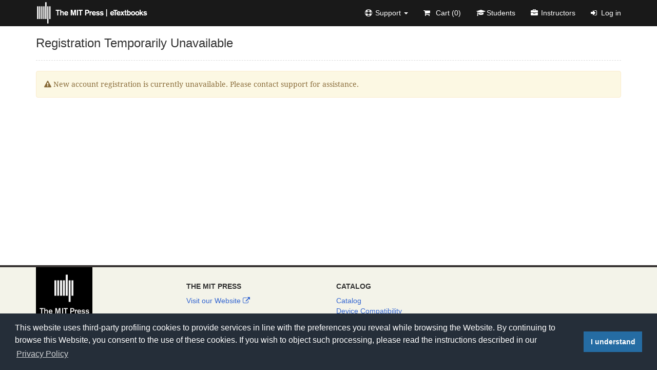

--- FILE ---
content_type: text/html; charset=UTF-8
request_url: https://mitpress.ublish.com/request?cri=11482
body_size: 4245
content:
<!DOCTYPE html>
<html class="default" lang="en-US">
<head>
    <meta charset="utf-8">
    <title>Instructor Account Required | The MIT Press</title>
        <meta name="robots" content="index,follow">
        <meta name="description" content="">
    <meta name="apple-mobile-web-app-capable" content="yes">
    <meta name="msapplication-tap-highlight" content="no">
    <meta name="viewport" content="width=device-width, initial-scale=1">
    <link rel="shortcut icon" href="/ublish/client/mitpress/images/favicon.ico" />
        <link rel="stylesheet" href="/ublish/client/mitpress/css/builds/home.min.css?2025-12-17T13:30:34" />        <script src="https://mitpress.ublish.com/ublish/js/third_party/jquery.min.js"></script>
    </head>
<body class="request">
<div id="wrap" role="main">
    <nav class="navbar navbar-default navbar-fixed-top header" role="navigation">
        <div class="container">
            <div class="navbar-header">
                <button type="button" class="navbar-toggle collapsed" data-toggle="collapse" data-target="#navbar" aria-expanded="false" aria-controls="navbar">
                <span class="sr-only">Toggle navigation</span>
                <span class="icon-bar"></span>
                <span class="icon-bar"></span>
                <span class="icon-bar"></span>
                </button>
                <a class="navbar-brand" rel="home" href="https://mitpress.ublish.com" title="The MIT Press">
                    <img class="app-logo" src="/ublish/client/mitpress/images/brand.png" alt="The MIT Press">
                </a>
            </div>
            <div id="navbar" class="navbar-collapse collapse">
  <ul class="nav navbar-nav navbar-right">
    <li class="dropdown"><a href="#" class="dropdown-toggle" data-toggle="dropdown" role="button" aria-expanded="false"><i class="fa fa-support"></i><span class="hidden-sm">Support </span><span class="caret"></span></a><ul class="dropdown-menu" role="menu"><li><a href="https://mitpress.ublish.com/support?new_ticket=true"><i class="fa fa-plus-circle"></i>Submit a Ticket</a></li><li><a href="https://mitpress.ublish.com/support"><i class="fa fa-book"></i>User Guide</a></li></ul></li><li><a href="https://mitpress.ublish.com/cart"><i class="fa fa-shopping-cart"></i> Cart (<span class="cart_contents_total_items" data-count="0">0</span>)</a></li><li><a href="https://mitpress.ublish.com/enrollment"><i class="fa fa-graduation-cap"></i>Students</a></li><li><a href="#" data-toggle="modal" data-target="#instructorModal"><i class="fa fa-briefcase"></i>Instructors</a></li><li><a href="https://mitpress.ublish.com/auth/login"><i class="fa fa-sign-in"></i>Log in</a></li>  </ul>
</div><!--/.nav-collapse -->        </div>
    </nav>
    <!--
    FORM DISABLED
    Create a New Account and Instructor registration forms disabled for MIT Press
-->
<div class="container">
    <h1 id="page-title">Registration Temporarily Unavailable</h1>
    <div class="alert alert-warning">
        <i class="fa fa-exclamation-triangle"></i>
        New account registration is currently unavailable. Please contact support for assistance.
    </div>
</div>
</div>
<a href="#" class="back-to-top fa fa-2x fa-arrow-circle-up" title="Back to Top"></a>
<div class="ublish footer" role="region">
    <div class="container">
        <div class="row">
        <div class="col-md-3" style="margin-top: -20px;">
            <a class="publisher-logo" href="https://mitpress.mit.edu" target="_blank">
                <img class="img-responsive" src="/ublish/client/mitpress/images/publisher/logo.png" alt="The MIT Press" />
            </a>
        </div>
        <div class="col-md-3">
            <h2>The MIT Press</h2>
            <ul class="list-unstyled">
                <li>
                    <a href="https://mitpress.mit.edu" target="_blank">Visit our Website <i class="fa fa-external-link"></i></a>
                </li>
            </ul>
        </div>
        <div class="col-md-3">
            <h2>Catalog</h2>
            <ul class="list-unstyled">
                <li>
                    <a href="https://mitpress.ublish.com/catalog">Catalog</a>
                </li>
                <li>
                    <a href="#" data-toggle="modal" data-target="#ebookDisclosureModal">Device Compatibility</a>
                </li>
            </ul>
        </div>
    </div>
    <div class="row copyright">
      <div class="col-md-12">
        <hr />
        <p>
          <small>Powered by <span class="ublish-logo-wrapper animated fadeIn"><a href="https://cambridgepub.com" target="_blank">Cambridge Business Publishers</a></span> | Copyright <i class="fa fa-copyright"></i> 2026 <a href="https://mitpress.mit.edu" target="_blank">The MIT Press <i class="fa fa-external-link"></i></a>, All Rights Reserved | <a href="https://mitpress.ublish.com/pages/terms-of-use" target="_blank">Terms of Use</a> | <a href="https://mitpress.ublish.com/pages/privacy-policy" target="_blank">Privacy Policy</a> | <a href="https://mitpress.ublish.com/pages/terms-of-sale" target="_blank">Terms of Sale</a> | <a href="https://mitpress.ublish.com/pages/accessibility" target="_blank">Accessibility</a> | <a href="https://mitpress.ublish.com/user_guide" target="_blank">User Guide</a> | <a href="#" data-toggle="modal" data-target="#browserSupportModal">Browser Support</a></small>
        </p>
      </div>
    </div>
    </div>
</div>
<div id="site_modals">
  <div class="modal fade" id="instructorModal" tabindex="-1" role="dialog" aria-labelledby="instructorModalLabel" aria-hidden="true">
    <div class="modal-dialog">
      <div class="modal-content">
        <div class="modal-header text-center">
          <button type="button" class="close fa fa-times-circle" data-dismiss="modal" aria-hidden="true"></button>
          <h4 id="instructorModalLabel" class="modal-title">Are you a new instructor to The MIT Press | eTextbooks?</h4>
        </div>
        <div class="modal-body">
            <div class="row">
              <div class="col-md-12 col-sm-6 col-md-6 col-lg-6 margin-bottom-10">
                <a href="https://mitpress.ublish.com/new-instructor-request" class="btn btn-primary btn-block">Yes, I need to register.</a>
              </div>
              <div class="col-md-12 col-sm-6 col-md-6 col-lg-6 margin-bottom-10">
                <a href="https://mitpress.ublish.com/auth/login" class="btn btn-default btn-block">No, I want to log in.</a>
              </div>
            </div>
        </div>
      </div>
    </div>
  </div>
  <div class="modal fade" id="ebookDisclosureModal" tabindex="-1" role="dialog" aria-labelledby="ebookDisclosureModalLabel" aria-hidden="true">
    <div class="modal-dialog">
      <div class="modal-content">
        <div class="modal-header text-center">
            <button type="button" class="close fa fa-times-circle" data-dismiss="modal" aria-hidden="true">
           </button>
          <h4 id="ebookDisclosureModalLabel" class="modal-title">eTextbook Device Compatibility</h4>
        </div>
        <div class="modal-body">
          <p>Our eTextbook is browser-based and it is our goal to support the widest selection of devices available, from desktops, laptops, tablets, and smartphones.
          We constantly test and work to improve our eTextbook compatibility on as many devices as possible. We recommend that you upgrade your browser to the
          latest version and we encourage you to test and preview our eTextbook on your device before purchasing.</p>
        </div>
      </div>
    </div>
  </div>
  <div class="modal fade" id="playerModal" data-backdrop="static" data-keyboard="false">
    <div class="modal-dialog">
        <div class="modal-content">
            <div class="modal-header text-center">
                <button type="button" class="close fa fa-times-circle" data-dismiss="modal" aria-hidden="true">
                </button>
                <h4 class="modal-title" id="playerModalLabel">Video Title</h4>
            </div>
            <div class="modal-body loading_media">
                <div class="embed_player"></div>
            </div>
        </div>
    </div>
  </div>
  <div class="modal fade" id="AccessCodeModal" data-backdrop="static" data-keyboard="false">
    <div class="modal-dialog">
        <div class="modal-content">
          <div class="modal-header text-center">
              <button type="button" class="close fa fa-times-circle" data-dismiss="modal" aria-hidden="true">
              </button>
              <h4 class="modal-title" id="AccessCodeModalLabel">Common Access Code Issues</h4>
          </div>
          <div class="modal-body">
            <p>Please ensure that your code is being entered correctly. A common issue is the confusion of certain characters. We tend to see capital "I's" as in Iowa confused with lowercase "l's" like leopard and/or the number "1".</p>
            <p>Our access codes do not contain lowercase "l's" (leopard) or the number "1"; in these cases, please use a capital "I" (Iowa).</p>
            <p>Another reason may be that you have a used textbook and the code is no longer valid. You can purchase course only access on The MIT Press.</p>
            <p>If none of these examples represent you, please <a href="https://mitpress.ublish.com/support?new_ticket=true" target="_blank">submit a ticket</a> with a picture of your access code and we will further investigate the matter.</p>
          </div>
        </div>
    </div>
  </div>
  <div class="modal fade" id="PaymentModal" data-backdrop="static" data-keyboard="false">
    <div class="modal-dialog">
        <div class="modal-content">
          <div class="modal-header text-center">
              <button type="button" class="close fa fa-times-circle" data-dismiss="modal" aria-hidden="true">
              </button>
              <h4 class="modal-title" id="PaymentModalLabel">Common Payment Issues</h4>
          </div>
          <div class="modal-body">
            <p>The most common problem we see pertains to the following message: Street Address does not match (N). Postal Code does not match (N).</p>
            <p>This indicates that information on file with an issuing credit card company does not match what is entered. We typically see this occur with individuals who have moved recently or individuals using a school address instead of a home address.</p>
            <p>Our advice is to contact your financial institution and verify the correct billing information. You may want to ask about any failed transactions and inquire as to the status of those funds.</p>
            <p>Please <a href="https://mitpress.ublish.com/support?new_ticket=true" target="_blank">submit a ticket</a> if you think that this is not the issue.</p>
          </div>
        </div>
    </div>
  </div>
</div>

<link rel="stylesheet" type="text/css" href="https://mitpress.ublish.com/ublish/css/third_party/cookieconsent.min.css" />
<script src="https://mitpress.ublish.com/ublish/js/third_party/cookieconsent.min.js"></script>
<script>
window.addEventListener("load", function(){
window.cookieconsent.initialise({
  "palette": {
    "popup": {
      "background": "#252e39"
    },
    "button": {
      "background": "#256CA3"
    }
  },
  "content": {
    "message": "This website uses third-party profiling cookies to provide services in line with the preferences you reveal while browsing the Website. By continuing to browse this Website, you consent to the use of these cookies. If you wish to object such processing, please read the instructions described in our ",
    "dismiss": "I understand",
    "link": "Privacy Policy",
    "href": "https://mitpress.ublish.com/pages/privacy-policy"
  }
})});
</script>
    <div class="modal fade" id="browserSupportModal" tabindex="-1" role="dialog" aria-labelledby="browserSupportModalLabel" aria-hidden="true">
      <div class="modal-dialog">
        <div class="modal-content">
          <div class="modal-header text-center">
              <button type="button" class="close fa fa-times-circle" data-dismiss="modal" aria-hidden="true">
             </button>
            <h4 id="browserSupportModalLabel" class="modal-title">Browser Support</h4>
          </div>
          <div class="modal-body">
            <p>Please review our browser version requirements below:</p>
            <table class="table table-striped">
                <thead>
                    <tr>
                        <th>Browser</th>
                        <th>Version</th>
                    </tr>
                </thead>
                <tbody>
                    <tr>
                        <td><a href="https://www.google.com/chrome/browser/" target="_blank"><i class="fa fa-chrome"></i> Chrome (Recommended)</a></td>
                        <td>Latest</td>
                    </tr>
                    <tr>
                        <td><a href="https://www.mozilla.org" target="_blank"><i class="fa fa-firefox"></i> Firefox</a></td>
                        <td>Latest</td>
                    </tr>
                    <tr>
                        <td><a href="https://www.microsoft.com/en-us/windows/microsoft-edge" target="_blank"><i class="fa fa-edge"></i> Edge</a></td>
                        <td>Latest</td>
                    </tr>
                    <tr>
                        <td><a href="https://support.apple.com/downloads/#safari" target="_blank"><i class="fa fa-safari"></i> Safari</a></td>
                        <td>Latest</td>
                    </tr>
                </tbody>
            </table>
            <p>For the best experience, please upgrade to the latest version of your browser. We suggest using Google Chrome. Cookies must be enabled in your browser while using our system.</p>
          </div>
        </div>
      </div>
    </div>
            <script>
                var hosts = {"home":"mitpress.ublish.com","api":"mitpress.ublish.com\/api","ebook":"mitpress.ublish.com\/ebook","games":"mitpress.ublish.com\/games","course":"mitpress.ublish.com\/course","pipedrive":"mitpress.ublish.com\/pipedrive","officejs":"mitpress.ublish.com\/officejs","wopi":"mitpress.ublish.com\/wopi","sales_rep":"mitpress.ublish.com\/sales_rep","student":"mitpress.ublish.com\/student","study_app":"mitpress.ublish.com\/study_app","app_builder":"mitpress.ublish.com\/app_builder","features":"mitpress.ublish.com\/features","instructor":"mitpress.ublish.com\/instructor","admin":"mitpress.ublish.com\/admin","user_guide":"mitpress.ublish.com\/user_guide","platform":"mitpress.ublish.com\/platform"};
                var client = "mitpress";
                var publisher = "The MIT Press";
                var application_name = "The MIT Press";
                var google_analytics = "UA-68634547-1";
                var google_maps_api = "AIzaSyAdY2RRN3rwev33J81XzM7xKEMO3GdCf34";
                var client_url = "https:\/\/mitpress.ublish.com";
                var content_url = "https:\/\/mitpress.cdn.ublish.com\/";
                var ebook_label = "eTextbook";
                var user = null;
                var identity = "b419f6cc5fe83429a974ab78b0b3a038";
                var cart_contents = {"cart_total":0,"total_items":0,"sales_tax":0};
                var system_messages = [];
            </script>
            			    <script src="/ublish/js/builds/home.min.js?2025-12-17T13:30:39"></script>
                </body>
</html>
